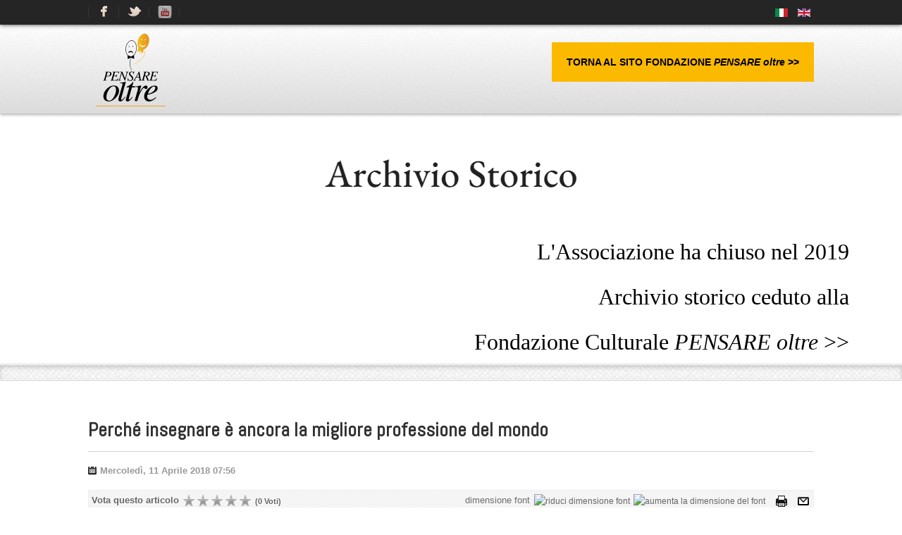

--- FILE ---
content_type: text/html; charset=utf-8
request_url: https://www.pensareoltre.org/index.php/it/media-news/278-perche-insegnare-e-ancora-la-migliore-professione-del-mondo
body_size: 8714
content:
<!doctype html>
<html prefix="og: http://ogp.me/ns#" xml:lang="it-it" lang="it-it" >
<head>
    <meta name="viewport" content="width=device-width, initial-scale=1.0">
      <base href="https://www.pensareoltre.org/index.php/it/media-news/278-perche-insegnare-e-ancora-la-migliore-professione-del-mondo" />
	<meta http-equiv="content-type" content="text/html; charset=utf-8" />
	<meta name="keywords" content="disturbi specifici dell'apprendimento, DSA, dislessia, disgrafia, ADHD, disturbi, pensareoltre, discalculia, aiuto, bambini, scuola, Elisabetta Armiato" />
	<meta name="title" content="Perché insegnare è ancora la migliore professione del mondo" />
	<meta name="author" content="PENSARE oltre" />
	<meta property="og:url" content="https://www.pensareoltre.org/index.php/it/media-news/278-perche-insegnare-e-ancora-la-migliore-professione-del-mondo" />
	<meta property="og:title" content="Perché insegnare è ancora la migliore professione del mondo" />
	<meta property="og:type" content="article" />
	<meta property="og:image" content="https://www.pensareoltre.org/media/k2/items/cache/ab98897d60eaa0d05c1862c118538407_S.jpg" />
	<meta name="image" content="https://www.pensareoltre.org/media/k2/items/cache/ab98897d60eaa0d05c1862c118538407_S.jpg" />
	<meta property="og:description" content="di youreduaction.it Un punto di riferimento saldo lungo la rotta che lo porta da bambino a diventare un uomo Dalla poetica immagine data dal grande Ed..." />
	<meta name="description" content="di youreduaction.it Un punto di riferimento saldo lungo la rotta che lo porta da bambino a diventare un uomo Dalla poetica immagine data dal grande Ed..." />
	<meta name="generator" content="Joomla! - Open Source Content Management" />
	<title>Perché insegnare è ancora la migliore professione del mondo</title>
	<link href="/favicon.ico" rel="shortcut icon" type="image/vnd.microsoft.icon" />
	<link href="https://cdnjs.cloudflare.com/ajax/libs/magnific-popup.js/1.1.0/magnific-popup.min.css" rel="stylesheet" type="text/css" />
	<link href="/cache/widgetkit/widgetkit-afc51387.css" rel="stylesheet" type="text/css" />
	<link href="/libraries/gantry/css/grid-responsive.css" rel="stylesheet" type="text/css" />
	<link href="/templates/elitefx/css/grid-responsive.css" rel="stylesheet" type="text/css" />
	<link href="/templates/elitefx/css-compiled/bootstrap.css" rel="stylesheet" type="text/css" />
	<link href="/templates/elitefx/css-compiled/master-bfc76e3c689cf7351a3820ec5d59c950.css" rel="stylesheet" type="text/css" />
	<link href="/templates/elitefx/css/master-chrome.css" rel="stylesheet" type="text/css" />
	<link href="/templates/elitefx/css-compiled/mediaqueries.css" rel="stylesheet" type="text/css" />
	<link href="//fonts.googleapis.com/css?family=Abel" rel="stylesheet" type="text/css" />
	<link href="/media/com_hikashop/css/frontend_custom.css?t=1509357179" rel="stylesheet" type="text/css" />
	<link href="/modules/mod_cookiesaccept/screen.css" rel="stylesheet" type="text/css" />
	<link href="/media/mod_languages/css/template.css?3aa6f8fbdedd909ebdeee20b2e276988" rel="stylesheet" type="text/css" />
	<style type="text/css">

						/* K2 - Magnific Popup Overrides */
						.mfp-iframe-holder {padding:10px;}
						.mfp-iframe-holder .mfp-content {max-width:100%;width:100%;height:100%;}
						.mfp-iframe-scaler iframe {background:#fff;padding:10px;box-sizing:border-box;box-shadow:none;}
					#rt-logo {background: url(/images/2020/logo_PensareOltre2.png) 50% 0 no-repeat !important;}
#rt-logo {width: 120px;height: 106px;}
h1, h2, h4, div.itemHeader h2.itemTitle, div.userItemHeader h3.userItemTitle, div.catItemHeader h3.catItemTitle, div.tagItemHeader h2.tagItemTitle, div.genericItemHeader h2.genericItemTitle, .layout-slideshow .sprocket-features-content h2, .big-button { font-family: 'Abel', 'Helvetica', arial, serif; }
#hikashop_category_information_module_479 div.hikashop_subcontainer {
	background:#ffffff;
}
#hikashop_category_information_module_479 .hikashop_rtop *,#hikashop_category_information_module_479 .hikashop_rbottom *{
	background:#ffffff;
}
			
#hikashop_category_information_module_479 div.hikashop_subcontainer,#hikashop_category_information_module_479 div.hikashop_subcontainer span {
	text-align:center;
}
#hikashop_category_information_module_479 div.hikashop_container {
	text-align:center;
}
			
#hikashop_category_information_module_479 div.hikashop_container {
	margin:2px 2px;
}
#hikashop_category_information_module_479 div.hikashop_category,#hikashop_category_information_module_479 div.hikashop_product{
	float:left;
}
#hikashop_category_information_module_479 .hikashop_subcontainer {
		 -moz-border-radius: 5px;
		-webkit-border-radius: 5px;
		-khtml-border-radius: 5px;
		border-radius: 5px;
}

			
	</style>
	<script type="application/json" class="joomla-script-options new">{"csrf.token":"a8619f235fd62bfbd7ed8b214be42522","system.paths":{"root":"","base":""}}</script>
	<script src="/media/jui/js/jquery.min.js?3aa6f8fbdedd909ebdeee20b2e276988" type="text/javascript"></script>
	<script src="/media/jui/js/jquery-noconflict.js?3aa6f8fbdedd909ebdeee20b2e276988" type="text/javascript"></script>
	<script src="/media/jui/js/jquery-migrate.min.js?3aa6f8fbdedd909ebdeee20b2e276988" type="text/javascript"></script>
	<script src="https://cdnjs.cloudflare.com/ajax/libs/magnific-popup.js/1.1.0/jquery.magnific-popup.min.js" type="text/javascript"></script>
	<script src="/media/k2/assets/js/k2.frontend.js?v=2.9.0&amp;sitepath=/" type="text/javascript"></script>
	<script src="/cache/widgetkit/widgetkit-13f022c7.js" type="text/javascript"></script>
	<script src="/media/jui/js/bootstrap.min.js?3aa6f8fbdedd909ebdeee20b2e276988" type="text/javascript"></script>
	<script src="/media/system/js/mootools-core.js?3aa6f8fbdedd909ebdeee20b2e276988" type="text/javascript"></script>
	<script src="/media/system/js/core.js?3aa6f8fbdedd909ebdeee20b2e276988" type="text/javascript"></script>
	<script src="/media/system/js/mootools-more.js?3aa6f8fbdedd909ebdeee20b2e276988" type="text/javascript"></script>
	<script src="/libraries/gantry/js/gantry-totop.js" type="text/javascript"></script>
	<script src="/libraries/gantry/js/browser-engines.js" type="text/javascript"></script>
	<script src="/templates/elitefx/js/rokmediaqueries.js" type="text/javascript"></script>
	<script src="/media/com_hikashop/js/hikashop.js?v=263" type="text/javascript"></script>
	<script type="text/javascript">
(function(d){
					  var js, id = 'powr-js', ref = d.getElementsByTagName('script')[0];
					  if (d.getElementById(id)) {return;}
					  js = d.createElement('script'); js.id = id; js.async = true;
					  js.src = 'https://www.pensareoltre.org/plugins/content/powrshortcodes/powr_joomla.js';
					  js.setAttribute('powr-token','4qObjijJZT1486461957');
					  js.setAttribute('external-type','joomla');
					  ref.parentNode.insertBefore(js, ref);
					}(document));(function(i,s,o,g,r,a,m){i['GoogleAnalyticsObject']=r;i[r]=i[r]||function(){
		(i[r].q=i[r].q||[]).push(arguments)},i[r].l=1*new Date();a=s.createElement(o),
		m=s.getElementsByTagName(o)[0];a.async=1;a.src=g;m.parentNode.insertBefore(a,m)
		})(window,document,'script','//www.google-analytics.com/analytics.js','__gaTracker');
		__gaTracker('create', 'UA-8776877-6', 'auto');
		__gaTracker('send', 'pageview');
	
<!--

	function hikashopModifyQuantity(id,obj,add,form,type,moduleid){
		var d = document, cart_type="cart", addStr="", qty=1, e = null;
		if(type) cart_type = type;
		if(add) addStr = "&add=1";

		if(moduleid === undefined) moduleid = 0;

		if(obj){
			qty = parseInt(obj.value);
		}else if(document.getElementById("hikashop_product_quantity_field_"+id) && document.getElementById("hikashop_product_quantity_field_"+id).value){
			qty = document.getElementById("hikashop_product_quantity_field_"+id).value;
		}
		if(form && document[form]){
			var varform = document[form];
			e = d.getElementById("hikashop_cart_type_"+id+"_"+moduleid);

			if(!e)
				e = d.getElementById("hikashop_cart_type_"+id);
			if(cart_type == "wishlist"){
				if(e) e.value = "wishlist";
				f = d.getElementById("type");
				if(f) f.value = "wishlist";
			}else{
				if(e) e.value = "cart";
			}
			if(varform.task) {
				varform.task.value = "updatecart";
			}

			var input = document.createElement("input");
			input.type = "hidden";
			input.name = "from_form";
			input.value = "true";
			varform.appendChild(input);

			varform.submit();
		}else{
			var url = "/index.php/it/component/hikashop/product/updatecart/tmpl-component?from=module&product_id="+id+"&cart_type="+cart_type+"&hikashop_ajax=1&quantity="+qty+addStr+"&return_url=L2luZGV4LnBocC9pdC9jb21wb25lbnQvaGlrYXNob3AvY2hlY2tvdXQ%3D";
			var completeFct = function(result) {
				var hikaModule = false;
				var checkmodule = false;
				if(result == "notLogged"){
					SqueezeBox.fromElement("hikashop_notice_wishlist_box_trigger_link",{parse: "rel"});
				}else if(result.indexOf("URL|") != "-1"){
					result = result.replace("URL|","");
					window.location = result;
					return false;
				}else if(result != ""){
					checkmodule = true;
				}
				if(checkmodule){
					if(cart_type != "wishlist") {
						hikaModule = window.document.getElementById("hikashop_cart_module");
					}else{
						hikaModule = window.document.getElementById("hikashop_wishlist_module");
					}
				}

				if(hikaModule) hikaModule.innerHTML = result;

				if(window.jQuery && typeof(jQuery.noConflict) == "function" && !window.hkjQuery) {
					window.hkjQuery = jQuery.noConflict();
				}
				if(window.hkjQuery && typeof(hkjQuery().chosen) == "function") {
					hkjQuery( ".tochosen:not(.chzn-done)" ).removeClass('chzn-done').removeClass('tochosen').chosen();
				}

				if(!hikaModule) {
					
				}
			};
			try{
				new Ajax(url, {method: "get", onComplete: completeFct}).request();
			}catch(err){
				new Request({url: url, method: "get", onComplete: completeFct}).send();
			}
		}
		return false;
	}

//-->

	</script>
  
</head>
<body  class="logo-type-custom headerstyle-light font-family-abel font-size-is-default menu-type-dropdownmenu layout-mode-responsive col12">
        <header id="rt-top-surround">
        <div id="rt-top" >
      <div class="rt-container">
        <div class="rt-grid-6 rt-alpha">
               <div class="rt-block hidden-phone">
           	<div class="module-surround">
	           		                	<div class="module-content">
	                		

<div class="customhidden-phone"  >
	<div class="social">
<ul>
<li>
<div class="facebook" title="Seguici su Facebook"><a href="https://www.facebook.com/PensareOltre" target="_blank"><span style="display: none;">FB</span></a></div>
</li>
<li>
<div class="twitter" title="Seguici su Twitter"><a href="https://twitter.com/PENSAREOLTRE" target="_blank"><span style="display: none;">TW</span></a></div>
</li>
<li>
<div class="youtube" title="Seguici su YouTube"><a href="http://www.youtube.com/user/pensareoltre" target="_blank"><span style="display: none;">YT</span></a></div>
</li>
</ul>
</div></div>
	                	</div>
                	</div>
           </div>
	
</div>
<div class="rt-grid-6 rt-omega">
               <div class="rt-block ">
           	<div class="module-surround">
	           		                	<div class="module-content">
	                		<div class="mod-languages">

	<ul class="lang-inline">
						<li class="lang-active" dir="ltr">
			<a href="/index.php/it/media-news">
												<img src="/media/mod_languages/images/it.gif" alt="Italiano (IT)" title="Italiano (IT)" />										</a>
			</li>
								<li dir="ltr">
			<a href="/index.php/en/media-news">
												<img src="/media/mod_languages/images/en.gif" alt="English (UK)" title="English (UK)" />										</a>
			</li>
				</ul>

</div>
	                	</div>
                	</div>
           </div>
	
</div>
        <div class="clear"></div>
      </div>
    </div>
            <div id="rt-header">
      <div class="rt-container">
        <div class="rt-grid-3 rt-alpha">
            <div class="rt-block logo-block">
            <a href="/" id="rt-logo"></a>
        </div>
        
</div>
<div class="rt-grid-9 rt-omega">
               <div class="rt-block ">
           	<div class="module-surround">
	           		                	<div class="module-content">
	                		

<div class="custom"  >
	<div style="border: 1px solid #fbb900; background-color: #fbb900; width: auto; padding: 10px 20px; float: right; margin-bottom: 15px;">
<h3 style="text-align: center; font-size: 1em ! important; line-height: 1em !important;"><strong><a style="color: #000; text-align: center;" href="https://www.fondazionepensareoltre.org/">TORNA AL SITO FONDAZIONE <em>PENSARE oltre</em> &gt;&gt;</a></strong></h3>
</div></div>
	                	</div>
                	</div>
           </div>
	
</div>
        <div class="clear"></div>
      </div>
    </div>
      </header>
        <div id="rt-drawer">
        <div class="rt-container">
                        <div class="clear"></div>
        </div>
    </div>
        <div id="rt-showcase">
    <div class="rt-showcase-pattern">
      <div class="rt-container">
        <div class="rt-grid-12 rt-alpha rt-omega">
               <div class="rt-block ">
           	<div class="module-surround">
	           		                	<div class="module-content">
	                		

<div class="custom"  >
	<p><img style="display: block; margin-left: auto; margin-right: auto;" src="/images/archivio.png" alt="" width="418" height="89" /></p>
<div class="rt-container">
<div class="rt-alpha rt-grid-3" style="text-align: center; margin-bottom: 20px;"><img src="https://www.fondazionepensareoltre.org/wp-content/uploads/2024/07/PO-228x300.png" alt="" width="100%" height="auto" /></div>
<div class="rt-alpha rt-grid-9" style="text-align: right; color: #000 !important; font-family: Cormorant Garamond; text-shadow: none; padding-top: 20px;"><a style="color: #000 !important; font-size: 2rem !Important; line-height: 2em !Important; margin-bottom: 0.7em;" href="https://www.fondazionepensareoltre.org/"> L'Associazione ha chiuso nel 2019<br /> Archivio storico ceduto alla<br /> Fondazione Culturale <em>PENSARE oltre</em> &gt;&gt;</a></div>
</div></div>
	                	</div>
                	</div>
           </div>
	
</div>
        <div class="clear"></div>
      </div>
    </div>
  </div>
      <div id="rt-transition">
    <div id="rt-mainbody-surround">
                            <div id="rt-maintop-surround">
    <div id="rt-maintop-surround2">
      <div id="rt-maintop">
      <div id="rt-maintop-inner">
        <div class="rt-container">
          <div class="rt-grid-12 rt-alpha rt-omega">
    
</div>
          <div class="clear"></div>
        </div>
      </div>
      </div>
    </div>
    </div>
                  <div class="rt-container">
                      
<div id="rt-main" class="mb12">
                <div class="rt-container">
                    <div class="rt-grid-12 ">
                                                						<div class="rt-block">
	                        <div id="rt-mainbody">
								<div class="component-content">
	                            	﻿

<!-- Start K2 Item Layout -->
<span id="startOfPageId278"></span>

<div id="k2Container" class="itemView">

	<!-- Plugins: BeforeDisplay -->
	
	<!-- K2 Plugins: K2BeforeDisplay -->
	
	<div class="itemHeader">



	  	  <!-- Item title -->
	  <h1 class="title" style="font-weight: bold;">
						
	  	Perché insegnare è ancora la migliore professione del mondo
	  	
	  </h1>
	  	   <div class="itemInformation">
	   <ul>
	  
	  	<li>		<!-- Date created -->
		<span class="itemDateCreated">
		<span class="posted">
		Posted on:&nbsp;
		</span>
			Mercoledì, 11 Aprile 2018 07:56		</span>
		</li>

		<li></li>
       </ul>
	   </div>
  </div>

  <!-- Plugins: AfterDisplayTitle -->
  
  <!-- K2 Plugins: K2AfterDisplayTitle -->
  
	  <div class="itemToolbar">
  
  	<!-- Item Rating -->
	<div class="itemRatingBlock">
		<span>Vota questo articolo</span>
		<div class="itemRatingForm">
			<ul class="itemRatingList">
				<li class="itemCurrentRating" id="itemCurrentRating278" style="width:0%;"></li>
				<li><a href="#" rel="278" title="1 stella su 5" class="one-star">1</a></li>
				<li><a href="#" rel="278" title="2 stelle su 5" class="two-stars">2</a></li>
				<li><a href="#" rel="278" title="3 stelle su 5" class="three-stars">3</a></li>
				<li><a href="#" rel="278" title="4 stelle su 5" class="four-stars">4</a></li>
				<li><a href="#" rel="278" title="5 stelle su 5" class="five-stars">5</a></li>
			</ul>
			<div id="itemRatingLog278" class="itemRatingLog">(0 Voti)</div>
			<div class="clr"></div>
		</div>
		<div class="clr"></div>
	</div>
		
		<ul>
						<!-- Font Resizer -->
			<li>
				<span class="itemTextResizerTitle">dimensione font</span>
				<a href="#" id="fontDecrease">
					<span>riduci dimensione font</span>
					<img src="/components/com_k2/images/system/blank.gif" alt="riduci dimensione font" />
				</a>
				<a href="#" id="fontIncrease">
					<span>aumenta la dimensione del font</span>
					<img src="/components/com_k2/images/system/blank.gif" alt="aumenta la dimensione del font" />
				</a>
			</li>
			
						<!-- Print Button -->
			<li>
				<a class="itemPrintLink" rel="nofollow" href="/index.php/it/media-news/278-perche-insegnare-e-ancora-la-migliore-professione-del-mondo?tmpl=component&amp;print=1" onclick="window.open(this.href,'printWindow','width=900,height=600,location=no,menubar=no,resizable=yes,scrollbars=yes'); return false;">
					<img src="/templates/elitefx/images/printButton.png" alt="Stampa" />
				</a>
			</li>
			
						<!-- Email Button -->
			<li>
				<a class="itemEmailLink" rel="nofollow" href="/index.php/it/component/mailto/?tmpl=component&amp;template=elitefx&amp;link=44d991baefe3684006705a144d9af41cba6ea379" onclick="window.open(this.href,'emailWindow','width=400,height=350,location=no,menubar=no,resizable=no,scrollbars=no'); return false;">
					<img src="/templates/elitefx/images/emailButton.png" alt="Email" />
				</a>
			</li>
			
			
			
			
					</ul>
		<div class="clr"></div>
  </div>
	
  <div class="itemBody">

	  <!-- Plugins: BeforeDisplayContent -->
	  
	  <!-- K2 Plugins: K2BeforeDisplayContent -->
	  
	  	  <!-- Item Image -->
	  <div class="itemImageBlock">
		  <span class="itemImage">
		  	<a class="modal" rel="{handler: 'image'}" href="/media/k2/items/cache/ab98897d60eaa0d05c1862c118538407_XL.jpg" title="Clicca per vedere l'anteprima dell'immagine">
		  		<img src="/media/k2/items/cache/ab98897d60eaa0d05c1862c118538407_L.jpg" alt="Perch&eacute; insegnare &egrave; ancora la migliore professione del mondo" style="width:650px; height:auto;" />
		  	</a>
		  </span>

		  		  <!-- Image caption -->
		  <span class="itemImageCaption">Perché insegnare è ancora la migliore professione del mondo</span>
		  
		  		  <!-- Image credits -->
		  <span class="itemImageCredits">youreduaction.it</span>
		  
		  <div class="clr"></div>
	  </div>
	  
	  	  <!-- Item text -->
	  <div class="itemFullText">
	  	<p><b>di youreduaction.it</b></p>
<h2>Un punto di riferimento saldo lungo la rotta che lo porta da bambino a diventare un uomo</h2>
<p style="text-align: justify;">Dalla poetica immagine data dal grande Edmondo de Amicis con il ritratto della celebre “maestrina dalla penna rossa” nel suo intramontabile romanzo “Cuore” all’insegnamento del XXI secolo. Di certo né è passata tanta d’acqua sotto i ponti.</p>
<p style="text-align: justify;">Due Guerre Mondiali, il boom economico, i movimenti studenteschi del Sessantotto, la recessione economica, le brigate rosse, il terrorismo. L’uomo è andato sulla Luna ed è quanto mai lanciato nella scoperta dell’universo. Così come le distanze si sono andate sempre riducendo tra città e città, tra continente e continente.</p>
<p style="text-align: justify;">Oggi, pur in una epoca di globalizzazione e di tecnologia avanzata, l’insegnamento rimane non solo il mestiere più bello, ma<b> l’unico strumento valido per preparare i giovani</b>. Certo è estenuante, emotivamente coinvolgente, e pure, alle volte, quasi impossibile. Tuttavia, nonostante i dogmi e le dinamiche innovazioni l’insegnante è e resta un<b> faro per ogni giovane</b>. Un punto di riferimento saldo lungo la rotta che lo porta da bambino a diventare un uomo. Anche se la tecnologia tende a massificare, le menti eccelse potranno essere plasmate esclusivamente attraverso un valido insegnante.</p>
<p>Leggi tutto l'articolo <a title=" " href="http://www.youreduaction.it/insegnare-migliore-professione-del-mondo/" target="_blank"><b>youreduaction.it </b></a></p>	  </div>
	  
		<div class="clr"></div>

	  
				<div class="itemContentFooter">

						<!-- Item Hits -->
			<span class="itemHits">
				Letto <b>9907</b> volte			</span>
			
			
			<div class="clr"></div>
		</div>
		
	  <!-- Plugins: AfterDisplayContent -->
	  
	  <!-- K2 Plugins: K2AfterDisplayContent -->
	  
	  <div class="clr"></div>
  </div>

		<!-- Social sharing -->
	<div class="itemSocialSharing">

				<!-- Twitter Button -->
		<div class="itemTwitterButton">
			<a href="https://twitter.com/share" class="twitter-share-button" data-count="horizontal">Tweet</a><script type="text/javascript" src="//platform.twitter.com/widgets.js"></script>
		</div>
				
				<!-- Facebook Button -->
		<div class="itemFacebookButton">
			<div id="fb-root"></div>
			<script type="text/javascript">
				(function(d, s, id) {
				  var js, fjs = d.getElementsByTagName(s)[0];
				  if (d.getElementById(id)) {return;}
				  js = d.createElement(s); js.id = id;
				  js.src = "//connect.facebook.net/en_US/all.js#appId=177111755694317&xfbml=1";
				  fjs.parentNode.insertBefore(js, fjs);
				}(document, 'script', 'facebook-jssdk'));
			</script>
			<div class="fb-like" data-send="false" data-layout="button_count" data-width="100" data-show-faces="true"></div>
		</div>
		
				
		<div class="clr"></div>
	</div>
	
    <div class="itemLinks">

		
	  
	  
		<div class="clr"></div>
  </div>
  
  
  
			
  
	<div class="clr"></div>

  
  
    <!-- Item navigation -->
  <div class="itemNavigation">
  	<span class="itemNavigationTitle">Altro in questa categoria:</span>

				<a class="itemPrevious" href="/index.php/it/media-news/277-apprezzare-di-piu-la-poesia-a-scuola-in-questi-tempi-tecnologici-non-fa-proprio-male">
			&laquo; Apprezzare di più la poesia a scuola in questi tempi tecnologici non fa proprio male		</a>
		
				<a class="itemNext" href="/index.php/it/media-news/279-ripristinare-l-ora-di-narrativa-l-appello-degli-insegnanti">
			Ripristinare l’ora di narrativa: L’appello degli insegnanti &raquo;
		</a>
		
  </div>
  
  <!-- Plugins: AfterDisplay -->
  
  <!-- K2 Plugins: K2AfterDisplay -->
  
  
 
		<div class="itemBackToTop">
		<a class="k2Anchor" href="/index.php/it/media-news/278-perche-insegnare-e-ancora-la-migliore-professione-del-mondo#startOfPageId278">
			Torna in alto		</a>
	</div>
	
	<div class="clr"></div>
</div>
<!-- End K2 Item Layout -->

<!-- JoomlaWorks "K2" (v2.9.0) | Learn more about K2 at http://getk2.org -->
								</div>
	                        </div>
						</div>
                                                                        <div id="rt-content-bottom">
                            <div class="rt-grid-12 rt-alpha rt-omega">
               <div class="rt-block ">
           	<div class="module-surround">
	           		                	<div class="module-content">
	                		   <!--googleoff: all-->
<div id="ca_banner" 
    style="bottom:0px;
    background:url('https://www.pensareoltre.org/modules/mod_cookiesaccept/img/przez_b.png');border-color:#000;color:#fff;        ">
    <h2 style="
	color:#fff;	">Questo sito utilizza i cookie e tecnologie simili.</h2> 
    <p style="
		color:#fff;		">Chiudendo questo banner, scorrendo questa pagina o cliccando qualunque suo elemento acconsenti all’uso dei cookie.                </p>
    <div class="accept" style="">Approvo</div>
</div>


<script type="text/javascript">
    jQuery(document).ready(function () { 
	
	function setCookie(c_name,value,exdays)
	{
		var exdate=new Date();
		exdate.setDate(exdate.getDate() + exdays);
		var c_value=escape(value) + ((exdays==null) ? "" : "; expires="+exdate.toUTCString()) + "; path=/";
		document.cookie=c_name + "=" + c_value;
	}
	
	function readCookie(name) {
		var nameEQ = name + "=";
		var ca = document.cookie.split(';');
		for(var i=0;i < ca.length;i++) {
			var c = ca[i];
			while (c.charAt(0)==' ') c = c.substring(1,c.length);
			if (c.indexOf(nameEQ) == 0) return c.substring(nameEQ.length,c.length);
			}
		return null;
	}
    
	var $ca_banner = jQuery('#ca_banner');
    var $ca_infoplus = jQuery('.infoplus.info_modal');
    var $ca_info = jQuery('#ca_info');
    var $ca_info_close = jQuery('.ca_info_close');
    var $ca_infoaccept = jQuery('.accept');
    
	var cookieaccept = readCookie('cookieaccept');
	if(!(cookieaccept == "yes")){
	
		$ca_banner.delay(1000).slideDown('fast'); 
        $ca_infoplus.click(function(){
            $ca_info.fadeIn("fast");
        });
        $ca_info_close.click(function(){
            $ca_info.fadeOut("slow");
        });
        $ca_infoaccept.click(function(){
			setCookie("cookieaccept","yes",365);
            jQuery.post('https://www.pensareoltre.org/index.php/it/media-news/278-perche-insegnare-e-ancora-la-migliore-professione-del-mondo', 'set_cookie=1', function(){});
            $ca_banner.slideUp('slow');
            $ca_info.fadeOut("slow");
        });
       } 
    });
</script>
<!--googleon: all-->
	                	</div>
                	</div>
           </div>
	
</div>
                        </div>
                                            </div>
                                        <div class="clear"></div>
                </div>
            </div>
          </div>
                      </div>
  </div>
      <footer id="rt-footer-surround">
        <div id="rt-footer">
    <div id="rt-footer-inner">
      <div class="rt-container">
        <div class="rt-grid-6 rt-alpha">
               <div class="rt-block ">
           	<div class="module-surround">
	           				<div class="module-title">
	                		<h2 class="title">Cessione del nostro archivio storico</h2>
			</div>
	                		                	<div class="module-content">
	                		

<div class="custom"  >
	<p>L'Associazione ha concluso l'attività nel 2019. <br />Tutte le pubblicazioni editoriali, audio-visive e i marchi registrati sono stati ceduti alla <em><strong>Fondazione Culturale PENSARE oltre</strong></em> che ne detiene tutti i diritti. Vai al sito <strong><span style="text-decoration: underline;"><a title="Pensare oltre Fondazione Culturale" href="https://www.fondazionepensareoltre.org" target="_blank" rel="noopener noreferrer">www.fondazionepensareoltre.org</a></span></strong></p></div>
	                	</div>
                	</div>
           </div>
	           <div class="rt-block ">
           	<div class="module-surround">
	           				<div class="module-title">
	                		<h2 class="title">Privacy Policy</h2>
			</div>
	                		                	<div class="module-content">
	                		

<div class="custom"  >
	<p style="font-size: 13px; line-height: 19px; text-align: justify;"><a href="/index.php/it/privacy">Leggi l'informativa per trattamento di dati personali raccolti presso l’interessato &gt;&gt;</a></p></div>
	                	</div>
                	</div>
           </div>
	
</div>
<div class="rt-grid-6 rt-omega">
               <div class="rt-block ">
           	<div class="module-surround">
	           				<div class="module-title">
	                		<h2 class="title">Copyright e Diritti Esclusivi</h2>
			</div>
	                		                	<div class="module-content">
	                		

<div class="custom"  >
	<p style="font-size: 13px; line-height: 19px; text-align: justify;">Tutti i Materiali di Background e quelli Editati e Pubblicati siano essi editoriali, audio- visivi o digitali, sono vincolati dal Diritto d'Autore. <br />I Diritti Esclusivi sono stati ceduti nel 2019 a <strong><em>Fondazione Culturale PENSARE oltre</em></strong>, pertanto è vietata ogni duplicazione o alterazione parziale o totale. Qualsiasi violazione sarà perseguibile nei termini di legge. Vai al sito <strong><span style="text-decoration: underline;"><a href="https://www.fondazionepensareoltre.org">www.fondazionepensareoltre.org</a></span></strong></p></div>
	                	</div>
                	</div>
           </div>
	           <div class="rt-block ">
           	<div class="module-surround">
	           				<div class="module-title">
	                		<h2 class="title">Carrello</h2>
			</div>
	                		                	<div class="module-content">
	                		<div class="hikashop_cart_module" id="hikashop_cart_module">
<div id="hikashop_cart" class="hikashop_cart">Il carrello è vuoto</div>
		<div class="clear_both"></div></div>
	                	</div>
                	</div>
           </div>
	
</div>
        <div class="clear"></div>
      </div>
    </div>
    </div>
            <div id="rt-copyright">
    <div id="rt-copyright-inner">
      <div class="rt-container">
        <div class="rt-grid-4 rt-prefix-4 rt-alpha">
    	<div class="clear"></div>
	<div class="rt-block">
		<a href="#" id="gantry-totop" rel="nofollow"><i class="icon-circle-arrow-up"></i></a>
	</div>
	
</div>
<div class="rt-grid-4 rt-omega">
    	<div class="clear"></div>
	<div class="rt-block">
		<span class='hidden-tablet hidden-phone' style="color:#ffa621"><a href="http://www.arcnos.it" target="_blank">by ARC.Nos</a></span>	</div>
	
</div>
        <div class="clear"></div>
      </div>
    </div>
    </div>
      </footer>
            </body>
</html>


--- FILE ---
content_type: text/plain
request_url: https://www.google-analytics.com/j/collect?v=1&_v=j102&a=977540299&t=pageview&_s=1&dl=https%3A%2F%2Fwww.pensareoltre.org%2Findex.php%2Fit%2Fmedia-news%2F278-perche-insegnare-e-ancora-la-migliore-professione-del-mondo&ul=en-us%40posix&dt=Perch%C3%A9%20insegnare%20%C3%A8%20ancora%20la%20migliore%20professione%20del%20mondo&sr=1280x720&vp=1280x720&_u=IEBAAEABCAAAACAAI~&jid=303072865&gjid=1741207710&cid=1335870952.1769531328&tid=UA-8776877-6&_gid=268528457.1769531328&_r=1&_slc=1&z=959979690
body_size: -451
content:
2,cG-MX1ZJC2D2E